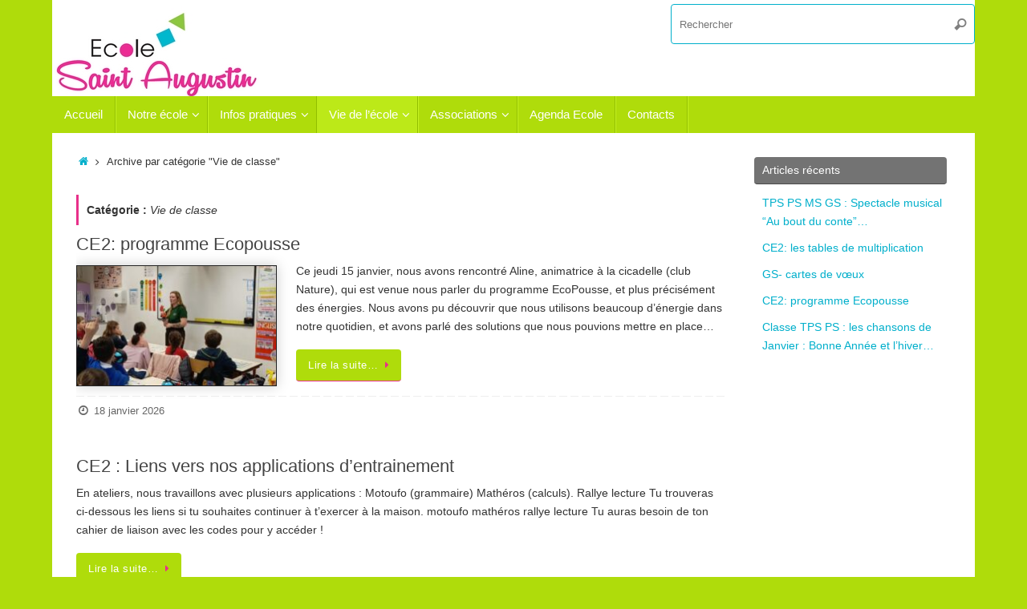

--- FILE ---
content_type: text/html; charset=UTF-8
request_url: https://bellevigny-staugustin.fr/category/vie-de-classe-2/
body_size: 14414
content:
<!DOCTYPE html>
<html lang="fr-FR">
<head>
<meta name="viewport" content="width=device-width, user-scalable=no, initial-scale=1.0, minimum-scale=1.0, maximum-scale=1.0">
<meta http-equiv="Content-Type" content="text/html; charset=UTF-8" />
<link rel="profile" href="https://gmpg.org/xfn/11" />
<link rel="pingback" href="" />
<title>Vie de classe &#8211; Ecole St Augustin Bellevigny</title>
<meta name='robots' content='max-image-preview:large' />
	<style>img:is([sizes="auto" i], [sizes^="auto," i]) { contain-intrinsic-size: 3000px 1500px }</style>
	<link rel="alternate" type="application/rss+xml" title="Ecole St Augustin Bellevigny &raquo; Flux" href="https://bellevigny-staugustin.fr/feed/" />
<link rel="alternate" type="application/rss+xml" title="Ecole St Augustin Bellevigny &raquo; Flux des commentaires" href="https://bellevigny-staugustin.fr/comments/feed/" />
<link rel="alternate" type="application/rss+xml" title="Ecole St Augustin Bellevigny &raquo; Flux de la catégorie Vie de classe" href="https://bellevigny-staugustin.fr/category/vie-de-classe-2/feed/" />
<script type="text/javascript">
/* <![CDATA[ */
window._wpemojiSettings = {"baseUrl":"https:\/\/s.w.org\/images\/core\/emoji\/16.0.1\/72x72\/","ext":".png","svgUrl":"https:\/\/s.w.org\/images\/core\/emoji\/16.0.1\/svg\/","svgExt":".svg","source":{"concatemoji":"https:\/\/bellevigny-staugustin.fr\/wp-includes\/js\/wp-emoji-release.min.js?ver=6.8.3"}};
/*! This file is auto-generated */
!function(s,n){var o,i,e;function c(e){try{var t={supportTests:e,timestamp:(new Date).valueOf()};sessionStorage.setItem(o,JSON.stringify(t))}catch(e){}}function p(e,t,n){e.clearRect(0,0,e.canvas.width,e.canvas.height),e.fillText(t,0,0);var t=new Uint32Array(e.getImageData(0,0,e.canvas.width,e.canvas.height).data),a=(e.clearRect(0,0,e.canvas.width,e.canvas.height),e.fillText(n,0,0),new Uint32Array(e.getImageData(0,0,e.canvas.width,e.canvas.height).data));return t.every(function(e,t){return e===a[t]})}function u(e,t){e.clearRect(0,0,e.canvas.width,e.canvas.height),e.fillText(t,0,0);for(var n=e.getImageData(16,16,1,1),a=0;a<n.data.length;a++)if(0!==n.data[a])return!1;return!0}function f(e,t,n,a){switch(t){case"flag":return n(e,"\ud83c\udff3\ufe0f\u200d\u26a7\ufe0f","\ud83c\udff3\ufe0f\u200b\u26a7\ufe0f")?!1:!n(e,"\ud83c\udde8\ud83c\uddf6","\ud83c\udde8\u200b\ud83c\uddf6")&&!n(e,"\ud83c\udff4\udb40\udc67\udb40\udc62\udb40\udc65\udb40\udc6e\udb40\udc67\udb40\udc7f","\ud83c\udff4\u200b\udb40\udc67\u200b\udb40\udc62\u200b\udb40\udc65\u200b\udb40\udc6e\u200b\udb40\udc67\u200b\udb40\udc7f");case"emoji":return!a(e,"\ud83e\udedf")}return!1}function g(e,t,n,a){var r="undefined"!=typeof WorkerGlobalScope&&self instanceof WorkerGlobalScope?new OffscreenCanvas(300,150):s.createElement("canvas"),o=r.getContext("2d",{willReadFrequently:!0}),i=(o.textBaseline="top",o.font="600 32px Arial",{});return e.forEach(function(e){i[e]=t(o,e,n,a)}),i}function t(e){var t=s.createElement("script");t.src=e,t.defer=!0,s.head.appendChild(t)}"undefined"!=typeof Promise&&(o="wpEmojiSettingsSupports",i=["flag","emoji"],n.supports={everything:!0,everythingExceptFlag:!0},e=new Promise(function(e){s.addEventListener("DOMContentLoaded",e,{once:!0})}),new Promise(function(t){var n=function(){try{var e=JSON.parse(sessionStorage.getItem(o));if("object"==typeof e&&"number"==typeof e.timestamp&&(new Date).valueOf()<e.timestamp+604800&&"object"==typeof e.supportTests)return e.supportTests}catch(e){}return null}();if(!n){if("undefined"!=typeof Worker&&"undefined"!=typeof OffscreenCanvas&&"undefined"!=typeof URL&&URL.createObjectURL&&"undefined"!=typeof Blob)try{var e="postMessage("+g.toString()+"("+[JSON.stringify(i),f.toString(),p.toString(),u.toString()].join(",")+"));",a=new Blob([e],{type:"text/javascript"}),r=new Worker(URL.createObjectURL(a),{name:"wpTestEmojiSupports"});return void(r.onmessage=function(e){c(n=e.data),r.terminate(),t(n)})}catch(e){}c(n=g(i,f,p,u))}t(n)}).then(function(e){for(var t in e)n.supports[t]=e[t],n.supports.everything=n.supports.everything&&n.supports[t],"flag"!==t&&(n.supports.everythingExceptFlag=n.supports.everythingExceptFlag&&n.supports[t]);n.supports.everythingExceptFlag=n.supports.everythingExceptFlag&&!n.supports.flag,n.DOMReady=!1,n.readyCallback=function(){n.DOMReady=!0}}).then(function(){return e}).then(function(){var e;n.supports.everything||(n.readyCallback(),(e=n.source||{}).concatemoji?t(e.concatemoji):e.wpemoji&&e.twemoji&&(t(e.twemoji),t(e.wpemoji)))}))}((window,document),window._wpemojiSettings);
/* ]]> */
</script>
<link rel='stylesheet' id='ai1ec_style-css' href='//bellevigny-staugustin.fr/wp-content/plugins/all-in-one-event-calendar/public/themes-ai1ec/vortex/css/ai1ec_parsed_css.css?ver=3.0.0' type='text/css' media='all' />
<style id='wp-emoji-styles-inline-css' type='text/css'>

	img.wp-smiley, img.emoji {
		display: inline !important;
		border: none !important;
		box-shadow: none !important;
		height: 1em !important;
		width: 1em !important;
		margin: 0 0.07em !important;
		vertical-align: -0.1em !important;
		background: none !important;
		padding: 0 !important;
	}
</style>
<link rel='stylesheet' id='wp-block-library-css' href='https://bellevigny-staugustin.fr/wp-includes/css/dist/block-library/style.min.css?ver=6.8.3' type='text/css' media='all' />
<style id='classic-theme-styles-inline-css' type='text/css'>
/*! This file is auto-generated */
.wp-block-button__link{color:#fff;background-color:#32373c;border-radius:9999px;box-shadow:none;text-decoration:none;padding:calc(.667em + 2px) calc(1.333em + 2px);font-size:1.125em}.wp-block-file__button{background:#32373c;color:#fff;text-decoration:none}
</style>
<style id='global-styles-inline-css' type='text/css'>
:root{--wp--preset--aspect-ratio--square: 1;--wp--preset--aspect-ratio--4-3: 4/3;--wp--preset--aspect-ratio--3-4: 3/4;--wp--preset--aspect-ratio--3-2: 3/2;--wp--preset--aspect-ratio--2-3: 2/3;--wp--preset--aspect-ratio--16-9: 16/9;--wp--preset--aspect-ratio--9-16: 9/16;--wp--preset--color--black: #000000;--wp--preset--color--cyan-bluish-gray: #abb8c3;--wp--preset--color--white: #ffffff;--wp--preset--color--pale-pink: #f78da7;--wp--preset--color--vivid-red: #cf2e2e;--wp--preset--color--luminous-vivid-orange: #ff6900;--wp--preset--color--luminous-vivid-amber: #fcb900;--wp--preset--color--light-green-cyan: #7bdcb5;--wp--preset--color--vivid-green-cyan: #00d084;--wp--preset--color--pale-cyan-blue: #8ed1fc;--wp--preset--color--vivid-cyan-blue: #0693e3;--wp--preset--color--vivid-purple: #9b51e0;--wp--preset--gradient--vivid-cyan-blue-to-vivid-purple: linear-gradient(135deg,rgba(6,147,227,1) 0%,rgb(155,81,224) 100%);--wp--preset--gradient--light-green-cyan-to-vivid-green-cyan: linear-gradient(135deg,rgb(122,220,180) 0%,rgb(0,208,130) 100%);--wp--preset--gradient--luminous-vivid-amber-to-luminous-vivid-orange: linear-gradient(135deg,rgba(252,185,0,1) 0%,rgba(255,105,0,1) 100%);--wp--preset--gradient--luminous-vivid-orange-to-vivid-red: linear-gradient(135deg,rgba(255,105,0,1) 0%,rgb(207,46,46) 100%);--wp--preset--gradient--very-light-gray-to-cyan-bluish-gray: linear-gradient(135deg,rgb(238,238,238) 0%,rgb(169,184,195) 100%);--wp--preset--gradient--cool-to-warm-spectrum: linear-gradient(135deg,rgb(74,234,220) 0%,rgb(151,120,209) 20%,rgb(207,42,186) 40%,rgb(238,44,130) 60%,rgb(251,105,98) 80%,rgb(254,248,76) 100%);--wp--preset--gradient--blush-light-purple: linear-gradient(135deg,rgb(255,206,236) 0%,rgb(152,150,240) 100%);--wp--preset--gradient--blush-bordeaux: linear-gradient(135deg,rgb(254,205,165) 0%,rgb(254,45,45) 50%,rgb(107,0,62) 100%);--wp--preset--gradient--luminous-dusk: linear-gradient(135deg,rgb(255,203,112) 0%,rgb(199,81,192) 50%,rgb(65,88,208) 100%);--wp--preset--gradient--pale-ocean: linear-gradient(135deg,rgb(255,245,203) 0%,rgb(182,227,212) 50%,rgb(51,167,181) 100%);--wp--preset--gradient--electric-grass: linear-gradient(135deg,rgb(202,248,128) 0%,rgb(113,206,126) 100%);--wp--preset--gradient--midnight: linear-gradient(135deg,rgb(2,3,129) 0%,rgb(40,116,252) 100%);--wp--preset--font-size--small: 13px;--wp--preset--font-size--medium: 20px;--wp--preset--font-size--large: 36px;--wp--preset--font-size--x-large: 42px;--wp--preset--spacing--20: 0.44rem;--wp--preset--spacing--30: 0.67rem;--wp--preset--spacing--40: 1rem;--wp--preset--spacing--50: 1.5rem;--wp--preset--spacing--60: 2.25rem;--wp--preset--spacing--70: 3.38rem;--wp--preset--spacing--80: 5.06rem;--wp--preset--shadow--natural: 6px 6px 9px rgba(0, 0, 0, 0.2);--wp--preset--shadow--deep: 12px 12px 50px rgba(0, 0, 0, 0.4);--wp--preset--shadow--sharp: 6px 6px 0px rgba(0, 0, 0, 0.2);--wp--preset--shadow--outlined: 6px 6px 0px -3px rgba(255, 255, 255, 1), 6px 6px rgba(0, 0, 0, 1);--wp--preset--shadow--crisp: 6px 6px 0px rgba(0, 0, 0, 1);}:where(.is-layout-flex){gap: 0.5em;}:where(.is-layout-grid){gap: 0.5em;}body .is-layout-flex{display: flex;}.is-layout-flex{flex-wrap: wrap;align-items: center;}.is-layout-flex > :is(*, div){margin: 0;}body .is-layout-grid{display: grid;}.is-layout-grid > :is(*, div){margin: 0;}:where(.wp-block-columns.is-layout-flex){gap: 2em;}:where(.wp-block-columns.is-layout-grid){gap: 2em;}:where(.wp-block-post-template.is-layout-flex){gap: 1.25em;}:where(.wp-block-post-template.is-layout-grid){gap: 1.25em;}.has-black-color{color: var(--wp--preset--color--black) !important;}.has-cyan-bluish-gray-color{color: var(--wp--preset--color--cyan-bluish-gray) !important;}.has-white-color{color: var(--wp--preset--color--white) !important;}.has-pale-pink-color{color: var(--wp--preset--color--pale-pink) !important;}.has-vivid-red-color{color: var(--wp--preset--color--vivid-red) !important;}.has-luminous-vivid-orange-color{color: var(--wp--preset--color--luminous-vivid-orange) !important;}.has-luminous-vivid-amber-color{color: var(--wp--preset--color--luminous-vivid-amber) !important;}.has-light-green-cyan-color{color: var(--wp--preset--color--light-green-cyan) !important;}.has-vivid-green-cyan-color{color: var(--wp--preset--color--vivid-green-cyan) !important;}.has-pale-cyan-blue-color{color: var(--wp--preset--color--pale-cyan-blue) !important;}.has-vivid-cyan-blue-color{color: var(--wp--preset--color--vivid-cyan-blue) !important;}.has-vivid-purple-color{color: var(--wp--preset--color--vivid-purple) !important;}.has-black-background-color{background-color: var(--wp--preset--color--black) !important;}.has-cyan-bluish-gray-background-color{background-color: var(--wp--preset--color--cyan-bluish-gray) !important;}.has-white-background-color{background-color: var(--wp--preset--color--white) !important;}.has-pale-pink-background-color{background-color: var(--wp--preset--color--pale-pink) !important;}.has-vivid-red-background-color{background-color: var(--wp--preset--color--vivid-red) !important;}.has-luminous-vivid-orange-background-color{background-color: var(--wp--preset--color--luminous-vivid-orange) !important;}.has-luminous-vivid-amber-background-color{background-color: var(--wp--preset--color--luminous-vivid-amber) !important;}.has-light-green-cyan-background-color{background-color: var(--wp--preset--color--light-green-cyan) !important;}.has-vivid-green-cyan-background-color{background-color: var(--wp--preset--color--vivid-green-cyan) !important;}.has-pale-cyan-blue-background-color{background-color: var(--wp--preset--color--pale-cyan-blue) !important;}.has-vivid-cyan-blue-background-color{background-color: var(--wp--preset--color--vivid-cyan-blue) !important;}.has-vivid-purple-background-color{background-color: var(--wp--preset--color--vivid-purple) !important;}.has-black-border-color{border-color: var(--wp--preset--color--black) !important;}.has-cyan-bluish-gray-border-color{border-color: var(--wp--preset--color--cyan-bluish-gray) !important;}.has-white-border-color{border-color: var(--wp--preset--color--white) !important;}.has-pale-pink-border-color{border-color: var(--wp--preset--color--pale-pink) !important;}.has-vivid-red-border-color{border-color: var(--wp--preset--color--vivid-red) !important;}.has-luminous-vivid-orange-border-color{border-color: var(--wp--preset--color--luminous-vivid-orange) !important;}.has-luminous-vivid-amber-border-color{border-color: var(--wp--preset--color--luminous-vivid-amber) !important;}.has-light-green-cyan-border-color{border-color: var(--wp--preset--color--light-green-cyan) !important;}.has-vivid-green-cyan-border-color{border-color: var(--wp--preset--color--vivid-green-cyan) !important;}.has-pale-cyan-blue-border-color{border-color: var(--wp--preset--color--pale-cyan-blue) !important;}.has-vivid-cyan-blue-border-color{border-color: var(--wp--preset--color--vivid-cyan-blue) !important;}.has-vivid-purple-border-color{border-color: var(--wp--preset--color--vivid-purple) !important;}.has-vivid-cyan-blue-to-vivid-purple-gradient-background{background: var(--wp--preset--gradient--vivid-cyan-blue-to-vivid-purple) !important;}.has-light-green-cyan-to-vivid-green-cyan-gradient-background{background: var(--wp--preset--gradient--light-green-cyan-to-vivid-green-cyan) !important;}.has-luminous-vivid-amber-to-luminous-vivid-orange-gradient-background{background: var(--wp--preset--gradient--luminous-vivid-amber-to-luminous-vivid-orange) !important;}.has-luminous-vivid-orange-to-vivid-red-gradient-background{background: var(--wp--preset--gradient--luminous-vivid-orange-to-vivid-red) !important;}.has-very-light-gray-to-cyan-bluish-gray-gradient-background{background: var(--wp--preset--gradient--very-light-gray-to-cyan-bluish-gray) !important;}.has-cool-to-warm-spectrum-gradient-background{background: var(--wp--preset--gradient--cool-to-warm-spectrum) !important;}.has-blush-light-purple-gradient-background{background: var(--wp--preset--gradient--blush-light-purple) !important;}.has-blush-bordeaux-gradient-background{background: var(--wp--preset--gradient--blush-bordeaux) !important;}.has-luminous-dusk-gradient-background{background: var(--wp--preset--gradient--luminous-dusk) !important;}.has-pale-ocean-gradient-background{background: var(--wp--preset--gradient--pale-ocean) !important;}.has-electric-grass-gradient-background{background: var(--wp--preset--gradient--electric-grass) !important;}.has-midnight-gradient-background{background: var(--wp--preset--gradient--midnight) !important;}.has-small-font-size{font-size: var(--wp--preset--font-size--small) !important;}.has-medium-font-size{font-size: var(--wp--preset--font-size--medium) !important;}.has-large-font-size{font-size: var(--wp--preset--font-size--large) !important;}.has-x-large-font-size{font-size: var(--wp--preset--font-size--x-large) !important;}
:where(.wp-block-post-template.is-layout-flex){gap: 1.25em;}:where(.wp-block-post-template.is-layout-grid){gap: 1.25em;}
:where(.wp-block-columns.is-layout-flex){gap: 2em;}:where(.wp-block-columns.is-layout-grid){gap: 2em;}
:root :where(.wp-block-pullquote){font-size: 1.5em;line-height: 1.6;}
</style>
<link rel='stylesheet' id='tempera-fonts-css' href='https://bellevigny-staugustin.fr/wp-content/themes/tempera/fonts/fontfaces.css?ver=1.8.3' type='text/css' media='all' />
<link rel='stylesheet' id='tempera-style-css' href='https://bellevigny-staugustin.fr/wp-content/themes/tempera/style.css?ver=1.8.3' type='text/css' media='all' />
<style id='tempera-style-inline-css' type='text/css'>
#header, #main, #topbar-inner { max-width: 1150px; } #container.one-column { } #container.two-columns-right #secondary { width:250px; float:right; } #container.two-columns-right #content { width:calc(100% - 280px); float:left; } #container.two-columns-left #primary { width:250px; float:left; } #container.two-columns-left #content { width:calc(100% - 280px); float:right; } #container.three-columns-right .sidey { width:125px; float:left; } #container.three-columns-right #primary { margin-left:15px; margin-right:15px; } #container.three-columns-right #content { width: calc(100% - 280px); float:left;} #container.three-columns-left .sidey { width:125px; float:left; } #container.three-columns-left #secondary {margin-left:15px; margin-right:15px; } #container.three-columns-left #content { width: calc(100% - 280px); float:right; } #container.three-columns-sided .sidey { width:125px; float:left; } #container.three-columns-sided #secondary { float:right; } #container.three-columns-sided #content { width: calc(100% - 310px); float:right; margin: 0 155px 0 -1150px; } body { font-family: "Century Gothic", AppleGothic, sans-serif; } #content h1.entry-title a, #content h2.entry-title a, #content h1.entry-title , #content h2.entry-title { font-family: inherit; } .widget-title, .widget-title a { font-family: inherit; } .entry-content h1, .entry-content h2, .entry-content h3, .entry-content h4, .entry-content h5, .entry-content h6, #comments #reply-title, .nivo-caption h2, #front-text1 h2, #front-text2 h2, .column-header-image, .column-header-noimage { font-family: inherit; } #site-title span a { font-family: inherit; } #access ul li a, #access ul li a span { font-family: inherit; } body { color: #333333; background-color: #afdc0b } a { color: #00AFCB; } a:hover,.entry-meta span a:hover, .comments-link a:hover { color: #333; } #header { background-color: #ffffff; } #site-title span a { color:#E8308A; } #site-description { color:#333; background-color: rgba(255,255,255,0.3); padding-left: 6px; } .socials a { background-color: #639e43; } .socials .socials-hover { background-color: #333; } /* Main menu top level */ #access a, #nav-toggle span, li.menu-main-search .searchform input[type="search"] { color: #ffffff; } li.menu-main-search .searchform input[type="search"] { background-color: #c7f423; border-left-color: #91be00; } #access, #nav-toggle {background-color: #afdc0b; } #access > .menu > ul > li > a > span { border-color: #91be00; -webkit-box-shadow: 1px 0 0 #c7f423; box-shadow: 1px 0 0 #c7f423; } /*.rtl #access > .menu > ul > li > a > span { -webkit-box-shadow: -1px 0 0 #c7f423; box-shadow: -1px 0 0 #c7f423; } */ #access a:hover {background-color: #bce918; } #access ul li.current_page_item > a, #access ul li.current-menu-item > a, #access ul li.current_page_ancestor > a, #access ul li.current-menu-ancestor > a { background-color: #bce918; } /* Main menu Submenus */ #access > .menu > ul > li > ul:before {border-bottom-color:#444;} #access ul ul ul li:first-child:before { border-right-color:#444;} #access ul ul li { background-color:#444; border-top-color:#525252; border-bottom-color:#393939} #access ul ul li a{color:#DDDDDD} #access ul ul li a:hover{background:#525252} #access ul ul li.current_page_item > a, #access ul ul li.current-menu-item > a, #access ul ul li.current_page_ancestor > a, #access ul ul li.current-menu-ancestor > a { background-color:#525252; } #topbar { background-color: #375825;border-bottom-color:#5f804d; box-shadow:3px 0 3px #0f3000; } .topmenu ul li a, .topmenu .searchsubmit { color: #CCC; } .topmenu ul li a:hover, .topmenu .searchform input[type="search"] { color: #FFF; border-bottom-color: rgba( 232,48,138, 0.5); } #main { background-color: #FFFFFF; } #author-info, #entry-author-info, #content .page-title { border-color: #E8308A; background: #ffffff; } #entry-author-info #author-avatar, #author-info #author-avatar { border-color: #00AFCB; } .sidey .widget-container { color: #333333; background-color: #FFFFFF; } .sidey .widget-title { color: #FFFFFF; background-color: #737373;border-color:#4b4b4b;} .sidey .widget-container a {color:#00AFCB;} .sidey .widget-container a:hover {color:#333;} .entry-content h1, .entry-content h2, .entry-content h3, .entry-content h4, .entry-content h5, .entry-content h6 { color: #444444; } .sticky .entry-header {border-color:#E8308A } .entry-title, .entry-title a { color: #444444; } .entry-title a:hover { color: #222; } #content span.entry-format { color: #ffffff; background-color: #afdc0b; } #footer { color: #eee; background-color: #ffffff; } #footer2 { color: #eee; background-color: #afdc0b; } #footer a { color: #00AFCB; } #footer a:hover { color: #333; } #footer2 a, .footermenu ul li:after { color: #639e43; } #footer2 a:hover { color: #fff; } #footer .widget-container { color: #333333; background-color: #FFFFFF; } #footer .widget-title { color: #FFFFFF; background-color: #00AFCB;border-color:#0087a3 } a.continue-reading-link, #cryout_ajax_more_trigger { color:#ffffff; background:#afdc0b; border-bottom-color:#E8308A; } a.continue-reading-link:hover { border-bottom-color:#00AFCB; } a.continue-reading-link i.crycon-right-dir {color:#E8308A} a.continue-reading-link:hover i.crycon-right-dir {color:#00AFCB} .page-link a, .page-link > span > em {border-color:#00AFCB} .columnmore a {background:#E8308A;color:#ffffff} .columnmore a:hover {background:#00AFCB;} .button, #respond .form-submit input#submit, input[type="submit"], input[type="reset"] { background-color: #E8308A; } .button:hover, #respond .form-submit input#submit:hover { background-color: #00AFCB; } .entry-content tr th, .entry-content thead th { color: #444444; } .entry-content table, .entry-content fieldset, .entry-content tr td, .entry-content tr th, .entry-content thead th { border-color: #00AFCB; } .entry-content tr.even td { background-color: #ffffff !important; } hr { border-color: #00AFCB; } input[type="text"], input[type="password"], input[type="email"], textarea, select, input[type="color"],input[type="date"],input[type="datetime"],input[type="datetime-local"],input[type="month"],input[type="number"],input[type="range"], input[type="search"],input[type="tel"],input[type="time"],input[type="url"],input[type="week"] { background-color: #ffffff; border-color: #00AFCB #00AFCB #00AFCB #00AFCB; color: #333333; } input[type="submit"], input[type="reset"] { color: #FFFFFF; background-color: #E8308A; } input[type="text"]:hover, input[type="password"]:hover, input[type="email"]:hover, textarea:hover, input[type="color"]:hover, input[type="date"]:hover, input[type="datetime"]:hover, input[type="datetime-local"]:hover, input[type="month"]:hover, input[type="number"]:hover, input[type="range"]:hover, input[type="search"]:hover, input[type="tel"]:hover, input[type="time"]:hover, input[type="url"]:hover, input[type="week"]:hover { background-color: rgba(255,255,255,0.4); } .entry-content pre { border-color: #00AFCB; border-bottom-color:#E8308A;} .entry-content code { background-color:#ffffff;} .entry-content blockquote { border-color: #00AFCB; } abbr, acronym { border-color: #333333; } .comment-meta a { color: #333333; } #respond .form-allowed-tags { color: #999999; } .entry-meta .crycon-metas:before {color:#666;} .entry-meta span a, .comments-link a, .entry-meta {color:#666;} .entry-meta span a:hover, .comments-link a:hover {} .nav-next a:hover {} .nav-previous a:hover { } .pagination { border-color:#f5f5f5;} .pagination span, .pagination a { background:#ffffff; border-left-color:#e5e5e5; border-right-color:#ffffff; } .pagination a:hover { background: #ffffff; } #searchform input[type="text"] {color:#999999;} .caption-accented .wp-caption { background-color:rgba(232,48,138,0.8); color:#FFFFFF} .tempera-image-one .entry-content img[class*='align'], .tempera-image-one .entry-summary img[class*='align'], .tempera-image-two .entry-content img[class*='align'], .tempera-image-two .entry-summary img[class*='align'], .tempera-image-one .entry-content [class*='wp-block'][class*='align'] img, .tempera-image-one .entry-summary [class*='wp-block'][class*='align'] img, .tempera-image-two .entry-content [class*='wp-block'][class*='align'] img, .tempera-image-two .entry-summary [class*='wp-block'][class*='align'] img { border-color:#E8308A;} html { font-size:14px; line-height:1.7; } .entry-content, .entry-summary, #frontpage blockquote { text-align:inherit; } .entry-content, .entry-summary, .widget-area { ; } #content h1.entry-title, #content h2.entry-title { font-size:22px ;} .widget-title, .widget-title a { font-size:14px ;} h1 { font-size: 2.105em; } h2 { font-size: 1.835em; } h3 { font-size: 1.565em; } h4 { font-size: 1.295em; } h5 { font-size: 1.025em; } h6 { font-size: 0.755em; } #site-title { font-size:38px ;} #access ul li a, li.menu-main-search .searchform input[type="search"] { font-size:15px ;} #respond .form-allowed-tags { display:none;} .nocomments, .nocomments2 {display:none;} .comments-link span { display:none;} #header-container > div { margin:8px 0 0 0px;} .entry-content p, .entry-content ul, .entry-content ol, .entry-content dd, .entry-content pre, .entry-content hr, .entry-summary p, .commentlist p { margin-bottom: 1.0em; } header.entry-header > .entry-meta { display: none; } #toTop {background:#FFFFFF;margin-left:1300px;} #toTop:hover .crycon-back2top:before {color:#00AFCB;} @media (max-width: 1195px) { #footer2 #toTop { position: relative; margin-left: auto !important; margin-right: auto !important; bottom: 0; display: block; width: 45px; border-radius: 4px 4px 0 0; opacity: 1; } } #main {margin-top:0px; } #forbottom {margin-left: 30px; margin-right: 30px;} #header-widget-area { width: 33%; } #branding { height:120px; } 
/* Tempera Custom CSS */
</style>
<link rel='stylesheet' id='tempera-mobile-css' href='https://bellevigny-staugustin.fr/wp-content/themes/tempera/styles/style-mobile.css?ver=1.8.3' type='text/css' media='all' />
<script type="text/javascript" src="https://bellevigny-staugustin.fr/wp-includes/js/jquery/jquery.min.js?ver=3.7.1" id="jquery-core-js"></script>
<script type="text/javascript" src="https://bellevigny-staugustin.fr/wp-includes/js/jquery/jquery-migrate.min.js?ver=3.4.1" id="jquery-migrate-js"></script>
<link rel="https://api.w.org/" href="https://bellevigny-staugustin.fr/wp-json/" /><link rel="alternate" title="JSON" type="application/json" href="https://bellevigny-staugustin.fr/wp-json/wp/v2/categories/49" /><meta name="generator" content="WordPress 6.8.3" />
<link rel="icon" href="https://bellevigny-staugustin.fr/wp-content/uploads/2016/07/cropped-logobis-1-32x32.jpg" sizes="32x32" />
<link rel="icon" href="https://bellevigny-staugustin.fr/wp-content/uploads/2016/07/cropped-logobis-1-192x192.jpg" sizes="192x192" />
<link rel="apple-touch-icon" href="https://bellevigny-staugustin.fr/wp-content/uploads/2016/07/cropped-logobis-1-180x180.jpg" />
<meta name="msapplication-TileImage" content="https://bellevigny-staugustin.fr/wp-content/uploads/2016/07/cropped-logobis-1-270x270.jpg" />
	<!--[if lt IE 9]>
	<script>
	document.createElement('header');
	document.createElement('nav');
	document.createElement('section');
	document.createElement('article');
	document.createElement('aside');
	document.createElement('footer');
	</script>
	<![endif]-->
	</head>
<body data-rsssl=1 class="archive category category-vie-de-classe-2 category-49 wp-theme-tempera tempera-image-three caption-simple tempera-comment-placeholders tempera-menu-left tempera-topbarhide">

	<a class="skip-link screen-reader-text" href="#main" title="Passer au contenu"> Passer au contenu </a>
	
<div id="wrapper" class="hfeed">
<div id="topbar" ><div id="topbar-inner">  </div></div>

<div id="header-full">
	<header id="header">
		<div id="masthead">
			<div id="branding" role="banner" >
					<div id="header-container">
	<div><a id="logo" href="https://bellevigny-staugustin.fr/" ><img title="Ecole St Augustin Bellevigny" alt="Ecole St Augustin Bellevigny" src="https://bellevigny-staugustin.fr/wp-content/uploads/2016/07/logo.jpg" /></a></div></div>						<div id="header-widget-area">
			<ul class="yoyo">
				<li id="search-2" class="widget-container widget_search">
<form role="search" method="get" class="searchform" action="https://bellevigny-staugustin.fr/">
	<label>
		<span class="screen-reader-text">Recherche pour :</span>
		<input type="search" class="s" placeholder="Rechercher" value="" name="s" />
	</label>
	<button type="submit" class="searchsubmit"><span class="screen-reader-text">Rechercher</span><i class="crycon-search"></i></button>
</form>
</li>			</ul>
		</div>
					<div style="clear:both;"></div>
			</div><!-- #branding -->
			<button id="nav-toggle"><span>&nbsp;</span></button>
			<nav id="access" class="jssafe" role="navigation">
					<div class="skip-link screen-reader-text"><a href="#content" title="Passer au contenu">
		Passer au contenu	</a></div>
	<div class="menu"><ul id="prime_nav" class="menu"><li id="menu-item-27" class="menu-item menu-item-type-custom menu-item-object-custom menu-item-home menu-item-27"><a href="https://bellevigny-staugustin.fr/"><span>Accueil</span></a></li>
<li id="menu-item-28" class="menu-item menu-item-type-custom menu-item-object-custom menu-item-has-children menu-item-28"><a><span>Notre école</span></a>
<ul class="sub-menu">
	<li id="menu-item-38" class="menu-item menu-item-type-post_type menu-item-object-page menu-item-38"><a href="https://bellevigny-staugustin.fr/equipe-educative/"><span>Equipe éducative</span></a></li>
	<li id="menu-item-40" class="menu-item menu-item-type-post_type menu-item-object-page menu-item-40"><a href="https://bellevigny-staugustin.fr/projet-detablissement/"><span>Projet d’établissement</span></a></li>
	<li id="menu-item-495" class="menu-item menu-item-type-post_type menu-item-object-page menu-item-495"><a href="https://bellevigny-staugustin.fr/reglement-interieur/"><span>Règlement intérieur</span></a></li>
	<li id="menu-item-937" class="menu-item menu-item-type-post_type menu-item-object-page menu-item-937"><a href="https://bellevigny-staugustin.fr/en-images/"><span>En images</span></a></li>
</ul>
</li>
<li id="menu-item-29" class="menu-item menu-item-type-custom menu-item-object-custom menu-item-has-children menu-item-29"><a><span>Infos pratiques</span></a>
<ul class="sub-menu">
	<li id="menu-item-484" class="menu-item menu-item-type-taxonomy menu-item-object-category menu-item-484"><a href="https://bellevigny-staugustin.fr/category/documents-ecole/"><span>Documents école</span></a></li>
	<li id="menu-item-427" class="menu-item menu-item-type-post_type menu-item-object-page menu-item-427"><a href="https://bellevigny-staugustin.fr/calendrier-scolaire/"><span>Calendrier scolaire</span></a></li>
	<li id="menu-item-357" class="menu-item menu-item-type-post_type menu-item-object-page menu-item-has-children menu-item-357"><a href="https://bellevigny-staugustin.fr/restaurant-scolaire/"><span>Restaurant scolaire</span></a>
	<ul class="sub-menu">
		<li id="menu-item-365" class="menu-item menu-item-type-post_type menu-item-object-page menu-item-365"><a href="https://bellevigny-staugustin.fr/restaurant-scolaire/reglement-et-tarifs/"><span>Règlement et tarifs</span></a></li>
		<li id="menu-item-351" class="menu-item menu-item-type-post_type menu-item-object-page menu-item-351"><a href="https://bellevigny-staugustin.fr/restaurant-scolaire/menus/"><span>Menus du restaurant scolaire</span></a></li>
	</ul>
</li>
	<li id="menu-item-36" class="menu-item menu-item-type-post_type menu-item-object-page menu-item-36"><a href="https://bellevigny-staugustin.fr/accueil-peri-scolaire/"><span>Accueil péri-scolaire</span></a></li>
	<li id="menu-item-1309" class="menu-item menu-item-type-post_type menu-item-object-post menu-item-1309"><a href="https://bellevigny-staugustin.fr/2017/01/05/informations-pratiques/"><span>Informations pratiques</span></a></li>
	<li id="menu-item-39" class="menu-item menu-item-type-post_type menu-item-object-page menu-item-39"><a href="https://bellevigny-staugustin.fr/inscriptions/"><span>Inscriptions</span></a></li>
</ul>
</li>
<li id="menu-item-30" class="menu-item menu-item-type-custom menu-item-object-custom current-menu-ancestor menu-item-has-children menu-item-30"><a><span>Vie de l&#8217;école</span></a>
<ul class="sub-menu">
	<li id="menu-item-107" class="menu-item menu-item-type-taxonomy menu-item-object-category current-menu-ancestor menu-item-has-children menu-item-107"><a href="https://bellevigny-staugustin.fr/category/les-classes/"><span>Les classes</span></a>
	<ul class="sub-menu">
		<li id="menu-item-111" class="menu-item menu-item-type-taxonomy menu-item-object-category menu-item-has-children menu-item-111"><a href="https://bellevigny-staugustin.fr/category/les-classes/cm2/"><span>CM2</span></a>
		<ul class="sub-menu">
			<li id="menu-item-113" class="menu-item menu-item-type-taxonomy menu-item-object-category menu-item-113"><a href="https://bellevigny-staugustin.fr/category/les-classes/cm2/vie-de-classe/"><span>Vie de classe</span></a></li>
			<li id="menu-item-112" class="menu-item menu-item-type-taxonomy menu-item-object-category menu-item-112"><a href="https://bellevigny-staugustin.fr/category/les-classes/cm2/pour-sexercer/"><span>Pour s&#8217;exercer</span></a></li>
		</ul>
</li>
		<li id="menu-item-110" class="menu-item menu-item-type-taxonomy menu-item-object-category menu-item-has-children menu-item-110"><a href="https://bellevigny-staugustin.fr/category/les-classes/cm1/"><span>CM1</span></a>
		<ul class="sub-menu">
			<li id="menu-item-1245" class="menu-item menu-item-type-taxonomy menu-item-object-category menu-item-1245"><a href="https://bellevigny-staugustin.fr/category/cm1-vie-de-classe/"><span>Vie de Classe</span></a></li>
			<li id="menu-item-199" class="menu-item menu-item-type-taxonomy menu-item-object-category menu-item-199"><a href="https://bellevigny-staugustin.fr/category/les-classes/cm1/pour-sexercer-cm1/"><span>Pour s&#8217;exercer</span></a></li>
		</ul>
</li>
		<li id="menu-item-109" class="menu-item menu-item-type-taxonomy menu-item-object-category current-menu-ancestor current-menu-parent menu-item-has-children menu-item-109"><a href="https://bellevigny-staugustin.fr/category/les-classes/ce2/"><span>CE2</span></a>
		<ul class="sub-menu">
			<li id="menu-item-673" class="menu-item menu-item-type-taxonomy menu-item-object-category current-menu-item menu-item-673"><a href="https://bellevigny-staugustin.fr/category/vie-de-classe-2/" aria-current="page"><span>Vie de classe</span></a></li>
			<li id="menu-item-685" class="menu-item menu-item-type-taxonomy menu-item-object-category menu-item-685"><a href="https://bellevigny-staugustin.fr/category/pour-sexercer-2/"><span>Pour s&#8217;exercer</span></a></li>
		</ul>
</li>
		<li id="menu-item-108" class="menu-item menu-item-type-taxonomy menu-item-object-category menu-item-has-children menu-item-108"><a href="https://bellevigny-staugustin.fr/category/les-classes/ce1-ce2/"><span>CE1</span></a>
		<ul class="sub-menu">
			<li id="menu-item-483" class="menu-item menu-item-type-taxonomy menu-item-object-category menu-item-483"><a href="https://bellevigny-staugustin.fr/category/les-classes/ce1-ce2/vie-de-classe-ce1-ce2/"><span>Vie de classe</span></a></li>
			<li id="menu-item-482" class="menu-item menu-item-type-taxonomy menu-item-object-category menu-item-482"><a href="https://bellevigny-staugustin.fr/category/les-classes/ce1-ce2/pour-sexercer-ce1-ce2/"><span>Pour s&#8217;exercer</span></a></li>
		</ul>
</li>
		<li id="menu-item-115" class="menu-item menu-item-type-taxonomy menu-item-object-category menu-item-115"><a href="https://bellevigny-staugustin.fr/category/les-classes/cp-ce1/"><span>CP</span></a></li>
		<li id="menu-item-114" class="menu-item menu-item-type-taxonomy menu-item-object-category menu-item-114"><a href="https://bellevigny-staugustin.fr/category/les-classes/gs-cp/"><span>GS</span></a></li>
		<li id="menu-item-116" class="menu-item menu-item-type-taxonomy menu-item-object-category menu-item-116"><a href="https://bellevigny-staugustin.fr/category/les-classes/ms-gs/"><span>MS</span></a></li>
		<li id="menu-item-117" class="menu-item menu-item-type-taxonomy menu-item-object-category menu-item-117"><a href="https://bellevigny-staugustin.fr/category/les-classes/ps-ms/"><span>PS</span></a></li>
	</ul>
</li>
	<li id="menu-item-46" class="menu-item menu-item-type-taxonomy menu-item-object-category menu-item-46"><a href="https://bellevigny-staugustin.fr/category/temps-forts/"><span>Temps Forts</span></a></li>
</ul>
</li>
<li id="menu-item-31" class="menu-item menu-item-type-custom menu-item-object-custom menu-item-has-children menu-item-31"><a><span>Associations</span></a>
<ul class="sub-menu">
	<li id="menu-item-43" class="menu-item menu-item-type-taxonomy menu-item-object-category menu-item-43"><a href="https://bellevigny-staugustin.fr/category/auto-cross/"><span>ACB</span></a></li>
	<li id="menu-item-42" class="menu-item menu-item-type-taxonomy menu-item-object-category menu-item-42"><a href="https://bellevigny-staugustin.fr/category/apel/"><span>APEL</span></a></li>
	<li id="menu-item-45" class="menu-item menu-item-type-taxonomy menu-item-object-category menu-item-45"><a href="https://bellevigny-staugustin.fr/category/ogec/"><span>OGEC</span></a></li>
</ul>
</li>
<li id="menu-item-32" class="menu-item menu-item-type-post_type menu-item-object-page menu-item-32"><a href="https://bellevigny-staugustin.fr/agenda/"><span>Agenda Ecole</span></a></li>
<li id="menu-item-33" class="menu-item menu-item-type-post_type menu-item-object-page menu-item-33"><a href="https://bellevigny-staugustin.fr/contacts/"><span>Contacts</span></a></li>
</ul></div>			</nav><!-- #access -->
		</div><!-- #masthead -->
	</header><!-- #header -->
</div><!-- #header-full -->

<div style="clear:both;height:0;"> </div>

<div id="main" class="main">
			<div  id="forbottom" >
		
		<div style="clear:both;"> </div>

		
		<section id="container" class="two-columns-right">
			<div id="content" role="main">
			<div class="breadcrumbs"><a href="https://bellevigny-staugustin.fr"><i class="crycon-homebread"></i><span class="screen-reader-text">Accueil</span></a><i class="crycon-angle-right"></i> <span class="current">Archive par catégorie "Vie de classe"</span></div><!--breadcrumbs-->			
			
				<header class="page-header">
					<h1 class="page-title">Catégorie : <span>Vie de classe</span></h1>									</header>

								
					
	<article id="post-21459" class="post-21459 post type-post status-publish format-standard hentry category-ce2 category-vie-de-classe-2">
				
		<header class="entry-header">			
			<h2 class="entry-title">
				<a href="https://bellevigny-staugustin.fr/2026/01/18/ce2-programme-ecopousse/" title="Permalien vers CE2: programme Ecopousse" rel="bookmark">CE2: programme Ecopousse</a>
			</h2>
						<div class="entry-meta">
							</div><!-- .entry-meta -->	
		</header><!-- .entry-header -->
		
						
												<div class="entry-summary">
						<a title="CE2: programme Ecopousse" href="https://bellevigny-staugustin.fr/2026/01/18/ce2-programme-ecopousse/" >
					<img width="250" title="" alt="" class="alignleft post_thumbnail" src="https://bellevigny-staugustin.fr/wp-content/uploads/2026/01/IMG_20260115_090342-250x150.jpg">
			  </a>						<p>Ce jeudi 15 janvier, nous avons rencontré Aline, animatrice à la cicadelle (club Nature), qui est venue nous parler du programme EcoPousse, et plus précisément des énergies. Nous avons pu découvrir que nous utilisons beaucoup d&#8217;énergie dans notre quotidien, et avons parlé des solutions que nous pouvions mettre en place…</p>
<p class="continue-reading-button"> <a class="continue-reading-link" href="https://bellevigny-staugustin.fr/2026/01/18/ce2-programme-ecopousse/">Lire la suite&#8230;<i class="crycon-right-dir"></i></a></p>
						</div><!-- .entry-summary -->
									
		
		<footer class="entry-meta">
			<span><i class="crycon-time crycon-metas" title="Date"></i>
				<time class="onDate date published" datetime="2026-01-18T18:56:45+01:00">
					<a href="https://bellevigny-staugustin.fr/2026/01/18/ce2-programme-ecopousse/" rel="bookmark">18 janvier 2026</a>
				</time>
			   </span><time class="updated"  datetime="2026-01-18T18:56:45+01:00">18 janvier 2026</time>		</footer>
	</article><!-- #post-21459 -->
	
	
				
					
	<article id="post-15970" class="post-15970 post type-post status-publish format-standard hentry category-ce2 category-vie-de-classe-2">
				
		<header class="entry-header">			
			<h2 class="entry-title">
				<a href="https://bellevigny-staugustin.fr/2025/09/14/ce2-matheros-et-lalilo/" title="Permalien vers CE2 : Liens vers nos applications d&#8217;entrainement" rel="bookmark">CE2 : Liens vers nos applications d&#8217;entrainement</a>
			</h2>
						<div class="entry-meta">
							</div><!-- .entry-meta -->	
		</header><!-- .entry-header -->
		
						
												<div class="entry-summary">
												<p>En ateliers, nous travaillons avec plusieurs applications : Motoufo (grammaire) Mathéros (calculs). Rallye lecture Tu trouveras ci-dessous les liens si tu souhaites continuer à t&#8217;exercer à la maison. motoufo mathéros rallye lecture Tu auras besoin de ton cahier de liaison avec les codes pour y accéder !</p>
<p class="continue-reading-button"> <a class="continue-reading-link" href="https://bellevigny-staugustin.fr/2025/09/14/ce2-matheros-et-lalilo/">Lire la suite&#8230;<i class="crycon-right-dir"></i></a></p>
						</div><!-- .entry-summary -->
									
		
		<footer class="entry-meta">
			<span><i class="crycon-time crycon-metas" title="Date"></i>
				<time class="onDate date published" datetime="2025-09-14T08:30:43+02:00">
					<a href="https://bellevigny-staugustin.fr/2025/09/14/ce2-matheros-et-lalilo/" rel="bookmark">14 septembre 2025</a>
				</time>
			   </span><time class="updated"  datetime="2025-09-14T21:02:01+02:00">14 septembre 2025</time>		</footer>
	</article><!-- #post-15970 -->
	
	
				
					
	<article id="post-20966" class="post-20966 post type-post status-publish format-standard has-post-thumbnail hentry category-ce2 category-vie-de-classe-2">
				
		<header class="entry-header">			
			<h2 class="entry-title">
				<a href="https://bellevigny-staugustin.fr/2025/06/03/ce2-decouverte-du-multisport/" title="Permalien vers CE2: découverte du multisport" rel="bookmark">CE2: découverte du multisport</a>
			</h2>
						<div class="entry-meta">
							</div><!-- .entry-meta -->	
		</header><!-- .entry-header -->
		
						
												<div class="entry-summary">
						<a href="https://bellevigny-staugustin.fr/2025/06/03/ce2-decouverte-du-multisport/" title="CE2: découverte du multisport"><img width="250" height="150" src="https://bellevigny-staugustin.fr/wp-content/uploads/2025/06/fd87a02a-1a70-4516-b7b9-b23d6b533962-250x150.jpeg" class="alignleft post_thumbnail wp-post-image" alt="" decoding="async" /></a>						<p>Ce lundi 2 juin, les élèves de CE2 accompagnés par quelques CP ont découvert deux sports avec Noé, entraineur missionné de l&#8217;association Sport et Vie. Ils ont pu s&#8217;exercer au tir à l&#8217;arc, en apprenant le vocabulaire associé à ce sport (cible, flèche, arc, dent&#8230;). Chacun leur tour, ils préparaient…</p>
<p class="continue-reading-button"> <a class="continue-reading-link" href="https://bellevigny-staugustin.fr/2025/06/03/ce2-decouverte-du-multisport/">Lire la suite&#8230;<i class="crycon-right-dir"></i></a></p>
						</div><!-- .entry-summary -->
									
		
		<footer class="entry-meta">
			<span><i class="crycon-time crycon-metas" title="Date"></i>
				<time class="onDate date published" datetime="2025-06-03T10:48:21+02:00">
					<a href="https://bellevigny-staugustin.fr/2025/06/03/ce2-decouverte-du-multisport/" rel="bookmark">3 juin 2025</a>
				</time>
			   </span><time class="updated"  datetime="2025-06-03T10:48:21+02:00">3 juin 2025</time>		</footer>
	</article><!-- #post-20966 -->
	
	
				
					
	<article id="post-20943" class="post-20943 post type-post status-publish format-standard has-post-thumbnail hentry category-ce2 category-cp-ce1 category-vie-de-classe-2 category-vie-de-classe-ce1-ce2">
				
		<header class="entry-header">			
			<h2 class="entry-title">
				<a href="https://bellevigny-staugustin.fr/2025/05/27/cycle-2-prevention-routiere/" title="Permalien vers Cycle 2 : prévention routière" rel="bookmark">Cycle 2 : prévention routière</a>
			</h2>
						<div class="entry-meta">
							</div><!-- .entry-meta -->	
		</header><!-- .entry-header -->
		
						
												<div class="entry-summary">
						<a href="https://bellevigny-staugustin.fr/2025/05/27/cycle-2-prevention-routiere/" title="Cycle 2 : prévention routière"><img width="250" height="150" src="https://bellevigny-staugustin.fr/wp-content/uploads/2025/05/ce1-7-250x150.jpeg" class="alignleft post_thumbnail wp-post-image" alt="" decoding="async" /></a>						<p>Ce mardi 27 mai, les trois classes de cycle 2 ont retrouvé David et Jean-François, deux intervenants de la communauté de communes, pour travailler la maitrise du vélo. Plusieurs objectifs étaient visés en fonction de leur classe d&#8217;âge. CP: connaitre l&#8217;équipement du cycliste (casque et tenue), savoir manipuler le vélo…</p>
<p class="continue-reading-button"> <a class="continue-reading-link" href="https://bellevigny-staugustin.fr/2025/05/27/cycle-2-prevention-routiere/">Lire la suite&#8230;<i class="crycon-right-dir"></i></a></p>
						</div><!-- .entry-summary -->
									
		
		<footer class="entry-meta">
			<span><i class="crycon-time crycon-metas" title="Date"></i>
				<time class="onDate date published" datetime="2025-05-27T21:36:39+02:00">
					<a href="https://bellevigny-staugustin.fr/2025/05/27/cycle-2-prevention-routiere/" rel="bookmark">27 mai 2025</a>
				</time>
			   </span><time class="updated"  datetime="2025-05-27T21:36:39+02:00">27 mai 2025</time>		</footer>
	</article><!-- #post-20943 -->
	
	
				
					
	<article id="post-20892" class="post-20892 post type-post status-publish format-standard hentry category-ps-ms category-vie-de-classe-2">
				
		<header class="entry-header">			
			<h2 class="entry-title">
				<a href="https://bellevigny-staugustin.fr/2025/05/17/classe-de-tps-ps-les-chansons-de-mai/" title="Permalien vers Classe de TPS/PS : les chansons de Mai" rel="bookmark">Classe de TPS/PS : les chansons de Mai</a>
			</h2>
						<div class="entry-meta">
							</div><!-- .entry-meta -->	
		</header><!-- .entry-header -->
		
						
												<div class="entry-summary">
												<p>Autour de notre dernier album des incorruptibles &#8220;OURS où es-tu ?&#8221; nous chantons deux chansons :&nbsp; deux comptines sur les mains : et la chanson du printemps :&nbsp; &nbsp;</p>
<p class="continue-reading-button"> <a class="continue-reading-link" href="https://bellevigny-staugustin.fr/2025/05/17/classe-de-tps-ps-les-chansons-de-mai/">Lire la suite&#8230;<i class="crycon-right-dir"></i></a></p>
						</div><!-- .entry-summary -->
									
		
		<footer class="entry-meta">
			<span><i class="crycon-time crycon-metas" title="Date"></i>
				<time class="onDate date published" datetime="2025-05-17T09:45:33+02:00">
					<a href="https://bellevigny-staugustin.fr/2025/05/17/classe-de-tps-ps-les-chansons-de-mai/" rel="bookmark">17 mai 2025</a>
				</time>
			   </span><time class="updated"  datetime="2025-05-17T09:45:33+02:00">17 mai 2025</time>		</footer>
	</article><!-- #post-20892 -->
	
	
				
					
	<article id="post-20874" class="post-20874 post type-post status-publish format-standard has-post-thumbnail hentry category-ce2 category-vie-de-classe-2">
				
		<header class="entry-header">			
			<h2 class="entry-title">
				<a href="https://bellevigny-staugustin.fr/2025/05/12/stopmotion-des-ce2/" title="Permalien vers Stopmotion des CE2" rel="bookmark">Stopmotion des CE2</a>
			</h2>
						<div class="entry-meta">
							</div><!-- .entry-meta -->	
		</header><!-- .entry-header -->
		
						
												<div class="entry-summary">
						<a href="https://bellevigny-staugustin.fr/2025/05/12/stopmotion-des-ce2/" title="Stopmotion des CE2"><img width="250" height="150" src="https://bellevigny-staugustin.fr/wp-content/uploads/2025/05/titre0000372-250x150.png" class="alignleft post_thumbnail wp-post-image" alt="" decoding="async" /></a>						<p>Après plusieurs mois de travail, notre stopmotion est enfin terminé et a été déposé pour concourir au festival du film d&#8217;animation organisé par la DEC de Vendée. Celui-ci se déroulera durant la semaine du 9 au 13 juin. C&#8217;est lors de ce dernier jour que nous saurons si nous avons…</p>
<p class="continue-reading-button"> <a class="continue-reading-link" href="https://bellevigny-staugustin.fr/2025/05/12/stopmotion-des-ce2/">Lire la suite&#8230;<i class="crycon-right-dir"></i></a></p>
						</div><!-- .entry-summary -->
									
		
		<footer class="entry-meta">
			<span><i class="crycon-time crycon-metas" title="Date"></i>
				<time class="onDate date published" datetime="2025-05-12T08:45:32+02:00">
					<a href="https://bellevigny-staugustin.fr/2025/05/12/stopmotion-des-ce2/" rel="bookmark">12 mai 2025</a>
				</time>
			   </span><time class="updated"  datetime="2025-05-10T20:20:58+02:00">10 mai 2025</time>		</footer>
	</article><!-- #post-20874 -->
	
	
				
					
	<article id="post-20651" class="post-20651 post type-post status-publish format-standard hentry category-ce2 category-vie-de-classe-2">
				
		<header class="entry-header">			
			<h2 class="entry-title">
				<a href="https://bellevigny-staugustin.fr/2025/02/14/ce2-exposes-sur-un-livre-au-choix/" title="Permalien vers CE2: Exposés sur un livre au choix" rel="bookmark">CE2: Exposés sur un livre au choix</a>
			</h2>
						<div class="entry-meta">
							</div><!-- .entry-meta -->	
		</header><!-- .entry-header -->
		
						
												<div class="entry-summary">
						<a title="CE2: Exposés sur un livre au choix" href="https://bellevigny-staugustin.fr/2025/02/14/ce2-exposes-sur-un-livre-au-choix/" >
					<img width="250" title="" alt="" class="alignleft post_thumbnail" src="https://bellevigny-staugustin.fr/wp-content/uploads/2025/02/Inscriptions-expose-1-bis-250x150.jpg">
			  </a>						<p>Lors de la prochaine période, les élèves de CE2 vont pouvoir présenter un livre à la classe. Pour rappel, voici le document expliquant la démarche à suivre: Et voici les créneaux sur lesquels les enfants se sont inscrits pour leur exposé. Bonne préparation et bonne lecture!</p>
<p class="continue-reading-button"> <a class="continue-reading-link" href="https://bellevigny-staugustin.fr/2025/02/14/ce2-exposes-sur-un-livre-au-choix/">Lire la suite&#8230;<i class="crycon-right-dir"></i></a></p>
						</div><!-- .entry-summary -->
									
		
		<footer class="entry-meta">
			<span><i class="crycon-time crycon-metas" title="Date"></i>
				<time class="onDate date published" datetime="2025-02-14T14:55:05+01:00">
					<a href="https://bellevigny-staugustin.fr/2025/02/14/ce2-exposes-sur-un-livre-au-choix/" rel="bookmark">14 février 2025</a>
				</time>
			   </span><time class="updated"  datetime="2025-02-14T14:55:05+01:00">14 février 2025</time>		</footer>
	</article><!-- #post-20651 -->
	
	
				
					
	<article id="post-20632" class="post-20632 post type-post status-publish format-standard has-post-thumbnail hentry category-ce2 category-vie-de-classe-2">
				
		<header class="entry-header">			
			<h2 class="entry-title">
				<a href="https://bellevigny-staugustin.fr/2025/02/08/ce2-visite-de-lexposition-arts-et-vie/" title="Permalien vers CE2: Visite de l&#8217;exposition Art et Vie" rel="bookmark">CE2: Visite de l&#8217;exposition Art et Vie</a>
			</h2>
						<div class="entry-meta">
							</div><!-- .entry-meta -->	
		</header><!-- .entry-header -->
		
						
												<div class="entry-summary">
						<a href="https://bellevigny-staugustin.fr/2025/02/08/ce2-visite-de-lexposition-arts-et-vie/" title="CE2: Visite de l&#039;exposition Art et Vie"><img width="250" height="150" src="https://bellevigny-staugustin.fr/wp-content/uploads/2025/02/expo-arts-et-vie-250x150.jpg" class="alignleft post_thumbnail wp-post-image" alt="" decoding="async" loading="lazy" /></a>						<p>Ce vendredi 7 février, nous nous sommes rendus à l&#8217;exposition Art et Vie, à la salle des fêtes de Bellevigny. Nous avons pu admirer des sculptures, peintures, tableaux et photos. Nous avons également pu échanger avec les artistes sur leur technique, leurs inspirations&#8230; Ce fut un moment très enrichissant!</p>
<p class="continue-reading-button"> <a class="continue-reading-link" href="https://bellevigny-staugustin.fr/2025/02/08/ce2-visite-de-lexposition-arts-et-vie/">Lire la suite&#8230;<i class="crycon-right-dir"></i></a></p>
						</div><!-- .entry-summary -->
									
		
		<footer class="entry-meta">
			<span><i class="crycon-time crycon-metas" title="Date"></i>
				<time class="onDate date published" datetime="2025-02-08T21:41:15+01:00">
					<a href="https://bellevigny-staugustin.fr/2025/02/08/ce2-visite-de-lexposition-arts-et-vie/" rel="bookmark">8 février 2025</a>
				</time>
			   </span><time class="updated"  datetime="2025-02-08T21:42:23+01:00">8 février 2025</time>		</footer>
	</article><!-- #post-20632 -->
	
	
				
					
	<article id="post-20626" class="post-20626 post type-post status-publish format-standard hentry category-ce2 category-vie-de-classe-2">
				
		<header class="entry-header">			
			<h2 class="entry-title">
				<a href="https://bellevigny-staugustin.fr/2025/02/03/ce2-anglais-what-do-you-like/" title="Permalien vers CE2 Anglais : What do you like?" rel="bookmark">CE2 Anglais : What do you like?</a>
			</h2>
						<div class="entry-meta">
							</div><!-- .entry-meta -->	
		</header><!-- .entry-header -->
		
						
												<div class="entry-summary">
												<p>Voici les deux vidéos que nous avons visionnées en classe pour nous approprier les formulations: What do you like?&nbsp; &nbsp; &nbsp; et&nbsp; &nbsp; &nbsp; What do you like doing?</p>
<p class="continue-reading-button"> <a class="continue-reading-link" href="https://bellevigny-staugustin.fr/2025/02/03/ce2-anglais-what-do-you-like/">Lire la suite&#8230;<i class="crycon-right-dir"></i></a></p>
						</div><!-- .entry-summary -->
									
		
		<footer class="entry-meta">
			<span><i class="crycon-time crycon-metas" title="Date"></i>
				<time class="onDate date published" datetime="2025-02-03T12:03:38+01:00">
					<a href="https://bellevigny-staugustin.fr/2025/02/03/ce2-anglais-what-do-you-like/" rel="bookmark">3 février 2025</a>
				</time>
			   </span><time class="updated"  datetime="2025-02-03T12:03:38+01:00">3 février 2025</time>		</footer>
	</article><!-- #post-20626 -->
	
	
				
					
	<article id="post-20603" class="post-20603 post type-post status-publish format-standard has-post-thumbnail hentry category-ce2 category-vie-de-classe-2">
				
		<header class="entry-header">			
			<h2 class="entry-title">
				<a href="https://bellevigny-staugustin.fr/2025/01/27/ce2-education-routiere/" title="Permalien vers CE2 : Education routière" rel="bookmark">CE2 : Education routière</a>
			</h2>
						<div class="entry-meta">
							</div><!-- .entry-meta -->	
		</header><!-- .entry-header -->
		
						
												<div class="entry-summary">
						<a href="https://bellevigny-staugustin.fr/2025/01/27/ce2-education-routiere/" title="CE2 : Education routière"><img width="250" height="150" src="https://bellevigny-staugustin.fr/wp-content/uploads/2025/01/474059151_1566404577406385_4865063925242785353_n-250x150.jpg" class="alignleft post_thumbnail wp-post-image" alt="" decoding="async" loading="lazy" /></a>						<p>Ce matin, David est venu nous voir pour faire un point avec nous sur l&#8217;éducation routière. Nous avons commencé par un travail en classe, pour revoir certains aspects essentiels de la sécurité routière en tant que piéton. Puis nous sommes sortis à l&#8217;extérieur pour mettre en pratique ce que nous…</p>
<p class="continue-reading-button"> <a class="continue-reading-link" href="https://bellevigny-staugustin.fr/2025/01/27/ce2-education-routiere/">Lire la suite&#8230;<i class="crycon-right-dir"></i></a></p>
						</div><!-- .entry-summary -->
									
		
		<footer class="entry-meta">
			<span><i class="crycon-time crycon-metas" title="Date"></i>
				<time class="onDate date published" datetime="2025-01-27T21:29:52+01:00">
					<a href="https://bellevigny-staugustin.fr/2025/01/27/ce2-education-routiere/" rel="bookmark">27 janvier 2025</a>
				</time>
			   </span><time class="updated"  datetime="2025-02-10T17:42:58+01:00">10 février 2025</time>		</footer>
	</article><!-- #post-20603 -->
	
	
				
					<div class='pagination_container'><nav class='pagination'><span class='current'>1</span><a href='https://bellevigny-staugustin.fr/category/vie-de-classe-2/page/2/' class='inactive' >2</a></nav></div>

						
						</div><!-- #content -->
				<div id="secondary" class="widget-area sidey" role="complementary">
		
			<ul class="xoxo">
								
		<li id="recent-posts-2" class="widget-container widget_recent_entries">
		<h3 class="widget-title">Articles récents</h3>
		<ul>
											<li>
					<a href="https://bellevigny-staugustin.fr/2026/01/27/tps-ps-ms-gs-spectacle-au-bout-du-conte/">TPS PS MS GS : Spectacle musical &#8220;Au bout du conte&#8221;&#8230;</a>
									</li>
											<li>
					<a href="https://bellevigny-staugustin.fr/2026/01/23/ce2-les-tables-de-multiplication/">CE2: les tables de multiplication</a>
									</li>
											<li>
					<a href="https://bellevigny-staugustin.fr/2026/01/19/21467/">GS- cartes de vœux</a>
									</li>
											<li>
					<a href="https://bellevigny-staugustin.fr/2026/01/18/ce2-programme-ecopousse/">CE2: programme Ecopousse</a>
									</li>
											<li>
					<a href="https://bellevigny-staugustin.fr/2026/01/08/classe-tps-ps-les-chansons-de-janvier-bonne-annee-et-lhiver/">Classe TPS PS :  les chansons de Janvier : Bonne Année et l&#8217;hiver&#8230;</a>
									</li>
					</ul>

		</li>			</ul>

			
		</div>
		</section><!-- #primary -->

	<div style="clear:both;"></div>
	</div> <!-- #forbottom -->


	<footer id="footer" role="contentinfo">
		<div id="colophon">
		
			

			<div id="footer-widget-area"  role="complementary"  class="footerthree" >

				<div id="first" class="widget-area">
					<ul class="xoxo">
						<li id="ai1ec_agenda_widget-2" class="widget-container widget_ai1ec_agenda_widget">

	<h3 class="widget-title">Événements à venir</h3>

<style>
<!--

-->
</style>
<div class="timely ai1ec-agenda-widget-view ai1ec-clearfix">

			<div>
													<div class="ai1ec-date
					">
					<a class="ai1ec-date-title ai1ec-load-view"
						href="https&#x3A;&#x2F;&#x2F;bellevigny-staugustin.fr&#x2F;agenda&#x2F;action&#x7E;oneday&#x2F;exact_date&#x7E;23-3-2026&#x2F;">
						<div class="ai1ec-month">Mar</div>
						<div class="ai1ec-day">23</div>
						<div class="ai1ec-weekday">lun</div>
											</a>
					<div class="ai1ec-date-events">
													 																					<div class="ai1ec-event
									ai1ec-event-id-21065
									ai1ec-event-instance-id-489
									">

									<a href="https&#x3A;&#x2F;&#x2F;bellevigny-staugustin.fr&#x2F;&#x00E9;v&#x00E8;nement&#x2F;reunion-ogec-19&#x2F;&#x3F;instance_id&#x3D;489"
										class="ai1ec-popup-trigger ai1ec-load-event">
																					<span class="ai1ec-event-time">
												20 h 30 min
											</span>
										
										<span class="ai1ec-event-title">
											R&eacute;union OGEC
																					</span>
									</a>

									<div class="ai1ec-popover ai1ec-popup 
	ai1ec-event-instance-id-489">

		
	<span class="ai1ec-popup-title">
		<a href="https&#x3A;&#x2F;&#x2F;bellevigny-staugustin.fr&#x2F;&#x00E9;v&#x00E8;nement&#x2F;reunion-ogec-19&#x2F;&#x3F;instance_id&#x3D;489"
		   class="ai1ec-load-event"
			>R&eacute;union OGEC</a>
					</span>

	
	<div class="ai1ec-event-time">
					Mar 23 @ 20 h 30 min – 23 h 00 min
			</div>

	
			<div class="ai1ec-popup-excerpt">&nbsp;</div>
	
</div>

								</div>
							 						 					</div>
				</div>
							<div class="ai1ec-date
					">
					<a class="ai1ec-date-title ai1ec-load-view"
						href="https&#x3A;&#x2F;&#x2F;bellevigny-staugustin.fr&#x2F;agenda&#x2F;action&#x7E;oneday&#x2F;exact_date&#x7E;10-6-2026&#x2F;">
						<div class="ai1ec-month">Juin</div>
						<div class="ai1ec-day">10</div>
						<div class="ai1ec-weekday">mer</div>
											</a>
					<div class="ai1ec-date-events">
													 																					<div class="ai1ec-event
									ai1ec-event-id-21066
									ai1ec-event-instance-id-490
									">

									<a href="https&#x3A;&#x2F;&#x2F;bellevigny-staugustin.fr&#x2F;&#x00E9;v&#x00E8;nement&#x2F;reunion-ogec-20&#x2F;&#x3F;instance_id&#x3D;490"
										class="ai1ec-popup-trigger ai1ec-load-event">
																					<span class="ai1ec-event-time">
												20 h 30 min
											</span>
										
										<span class="ai1ec-event-title">
											R&eacute;union OGEC
																					</span>
									</a>

									<div class="ai1ec-popover ai1ec-popup 
	ai1ec-event-instance-id-490">

		
	<span class="ai1ec-popup-title">
		<a href="https&#x3A;&#x2F;&#x2F;bellevigny-staugustin.fr&#x2F;&#x00E9;v&#x00E8;nement&#x2F;reunion-ogec-20&#x2F;&#x3F;instance_id&#x3D;490"
		   class="ai1ec-load-event"
			>R&eacute;union OGEC</a>
					</span>

	
	<div class="ai1ec-event-time">
					Juin 10 @ 20 h 30 min – 23 h 00 min
			</div>

	
			<div class="ai1ec-popup-excerpt">&nbsp;</div>
	
</div>

								</div>
							 						 					</div>
				</div>
			 		</div>
	 
			<div class="ai1ec-subscribe-buttons-widget">
							<a class="ai1ec-btn ai1ec-btn-default ai1ec-btn-xs ai1ec-pull-right
					ai1ec-calendar-link"
					href="https&#x3A;&#x2F;&#x2F;bellevigny-staugustin.fr&#x2F;agenda&#x2F;cat_ids&#x7E;10&#x2F;">
					Voir le calendrier
					<i class="ai1ec-fa ai1ec-fa-arrow-right"></i>
				</a>
			
					</div>
	 
</div>



</li>					</ul>
				</div><!-- #first .widget-area -->

				<div id="second" class="widget-area">
					<ul class="xoxo">
						<li id="categories-2" class="widget-container widget_categories"><h3 class="widget-title">Catégories</h3><form action="https://bellevigny-staugustin.fr" method="get"><label class="screen-reader-text" for="cat">Catégories</label><select  name='cat' id='cat' class='postform'>
	<option value='-1'>Sélectionner une catégorie</option>
	<option class="level-0" value="6">ACB</option>
	<option class="level-0" value="4">APEL</option>
	<option class="level-0" value="57">Classe découverte</option>
	<option class="level-0" value="53">CM1: vie de classe</option>
	<option class="level-0" value="43">Documents école</option>
	<option class="level-0" value="2">Les classes</option>
	<option class="level-1" value="17">&nbsp;&nbsp;&nbsp;CE1-CE2</option>
	<option class="level-2" value="37">&nbsp;&nbsp;&nbsp;&nbsp;&nbsp;&nbsp;Pour s&#8217;exercer</option>
	<option class="level-2" value="39">&nbsp;&nbsp;&nbsp;&nbsp;&nbsp;&nbsp;Vie de classe</option>
	<option class="level-2" value="38">&nbsp;&nbsp;&nbsp;&nbsp;&nbsp;&nbsp;Vu en classe</option>
	<option class="level-1" value="18">&nbsp;&nbsp;&nbsp;CE2</option>
	<option class="level-1" value="19">&nbsp;&nbsp;&nbsp;CM1</option>
	<option class="level-2" value="36">&nbsp;&nbsp;&nbsp;&nbsp;&nbsp;&nbsp;Pour s&#8217;exercer</option>
	<option class="level-1" value="20">&nbsp;&nbsp;&nbsp;CM2</option>
	<option class="level-2" value="23">&nbsp;&nbsp;&nbsp;&nbsp;&nbsp;&nbsp;Pour s&#8217;exercer</option>
	<option class="level-2" value="21">&nbsp;&nbsp;&nbsp;&nbsp;&nbsp;&nbsp;Vie de classe</option>
	<option class="level-2" value="22">&nbsp;&nbsp;&nbsp;&nbsp;&nbsp;&nbsp;Vu en classe</option>
	<option class="level-1" value="16">&nbsp;&nbsp;&nbsp;CP-CE1</option>
	<option class="level-1" value="15">&nbsp;&nbsp;&nbsp;GS-CP</option>
	<option class="level-1" value="14">&nbsp;&nbsp;&nbsp;MS-GS</option>
	<option class="level-1" value="13">&nbsp;&nbsp;&nbsp;PS-MS</option>
	<option class="level-0" value="1">Non classé</option>
	<option class="level-0" value="5">OGEC</option>
	<option class="level-0" value="64">Pastorale</option>
	<option class="level-0" value="48">Pour s&#8217;exercer</option>
	<option class="level-0" value="3">Temps Forts</option>
	<option class="level-1" value="59">&nbsp;&nbsp;&nbsp;Semaine du livre</option>
	<option class="level-0" value="49" selected="selected">Vie de classe</option>
</select>
</form><script type="text/javascript">
/* <![CDATA[ */

(function() {
	var dropdown = document.getElementById( "cat" );
	function onCatChange() {
		if ( dropdown.options[ dropdown.selectedIndex ].value > 0 ) {
			dropdown.parentNode.submit();
		}
	}
	dropdown.onchange = onCatChange;
})();

/* ]]> */
</script>
</li>					</ul>
				</div><!-- #second .widget-area -->


				<div id="fourth" class="widget-area">
					<ul class="xoxo">
						<li id="black-studio-tinymce-2" class="widget-container widget_black_studio_tinymce"><h3 class="widget-title">Liens</h3><div class="textwidget"><p><a href="http://ddec85.org" target="_blank" rel="noopener">Enseignement Catholique de Vendée</a></p>
<p><a href="http://www.bellevigny.fr/" target="_blank" rel="noopener">Commune de Bellevigny</a></p>
<p><a href="http://doyenne-aizenay.paroisses85.org/" target="_blank" rel="noopener">Paroisse St Luc des Rivières</a></p>
<p><a href="https://collegepuychabot.com/">Collège du Puy Chabot</a></p>
<p><a href="http://www.acb85.fr/">Auto-Cross</a></p>
<p><a href="https://www.etreparent85.fr/">Etre parents en Vendée</a></p>
</div></li>					</ul>
				</div><!-- #fourth .widget-area -->
			</div><!-- #footer-widget-area -->
			
		</div><!-- #colophon -->

		<div id="footer2">
		
			<div id="toTop"><i class="crycon-back2top"></i> </div><nav class="footermenu"><ul id="menu-menu-pied-de-page" class="menu"><li id="menu-item-34" class="menu-item menu-item-type-post_type menu-item-object-page menu-item-34"><a href="https://bellevigny-staugustin.fr/mentions-legales/">Mentions légales</a></li>
</ul></nav>	<span style="display:block;float:right;text-align:right;padding:0 20px 5px;font-size:.9em;">
	Fièrement propulsé par <a target="_blank" href="http://www.cryoutcreations.eu" title="Tempera Theme by Cryout Creations">Tempera</a> &amp; <a target="_blank" href="http://wordpress.org/"
			title="Plate-forme de publication personnelle à la pointe de la sémantique">  WordPress.		</a>
	</span><!-- #site-info -->
				
		</div><!-- #footer2 -->

	</footer><!-- #footer -->

	</div><!-- #main -->
</div><!-- #wrapper -->


<script type="speculationrules">
{"prefetch":[{"source":"document","where":{"and":[{"href_matches":"\/*"},{"not":{"href_matches":["\/wp-*.php","\/wp-admin\/*","\/wp-content\/uploads\/*","\/wp-content\/*","\/wp-content\/plugins\/*","\/wp-content\/themes\/tempera\/*","\/*\\?(.+)"]}},{"not":{"selector_matches":"a[rel~=\"nofollow\"]"}},{"not":{"selector_matches":".no-prefetch, .no-prefetch a"}}]},"eagerness":"conservative"}]}
</script>
<script type="text/javascript" id="tempera-frontend-js-extra">
/* <![CDATA[ */
var tempera_settings = {"mobile":"1","fitvids":"1","contentwidth":"900"};
/* ]]> */
</script>
<script type="text/javascript" src="https://bellevigny-staugustin.fr/wp-content/themes/tempera/js/frontend.js?ver=1.8.3" id="tempera-frontend-js"></script>
<script type="text/javascript" src="https://bellevigny-staugustin.fr/?ai1ec_render_js=common_frontend&amp;is_backend=false&amp;ver=3.0.0" id="ai1ec_requirejs-js"></script>
	<script type="text/javascript">
	var cryout_global_content_width = 900;
	var cryout_toTop_offset = 1150;
			</script>     <script type="text/javascript">
        jQuery(document).ready(function ($) {

            for (let i = 0; i < document.forms.length; ++i) {
                let form = document.forms[i];
				if ($(form).attr("method") != "get") { $(form).append('<input type="hidden" name="zFkSQEnm" value="p.DaRe[qnx6O4EF" />'); }
if ($(form).attr("method") != "get") { $(form).append('<input type="hidden" name="nwQaeJMIloqs" value="phF9]nXuJR3" />'); }
            }

            $(document).on('submit', 'form', function () {
				if ($(this).attr("method") != "get") { $(this).append('<input type="hidden" name="zFkSQEnm" value="p.DaRe[qnx6O4EF" />'); }
if ($(this).attr("method") != "get") { $(this).append('<input type="hidden" name="nwQaeJMIloqs" value="phF9]nXuJR3" />'); }
                return true;
            });

            jQuery.ajaxSetup({
                beforeSend: function (e, data) {

                    if (data.type !== 'POST') return;

                    if (typeof data.data === 'object' && data.data !== null) {
						data.data.append("zFkSQEnm", "p.DaRe[qnx6O4EF");
data.data.append("nwQaeJMIloqs", "phF9]nXuJR3");
                    }
                    else {
                        data.data = data.data + '&zFkSQEnm=p.DaRe[qnx6O4EF&nwQaeJMIloqs=phF9]nXuJR3';
                    }
                }
            });

        });
    </script>
	
</body>
</html>
